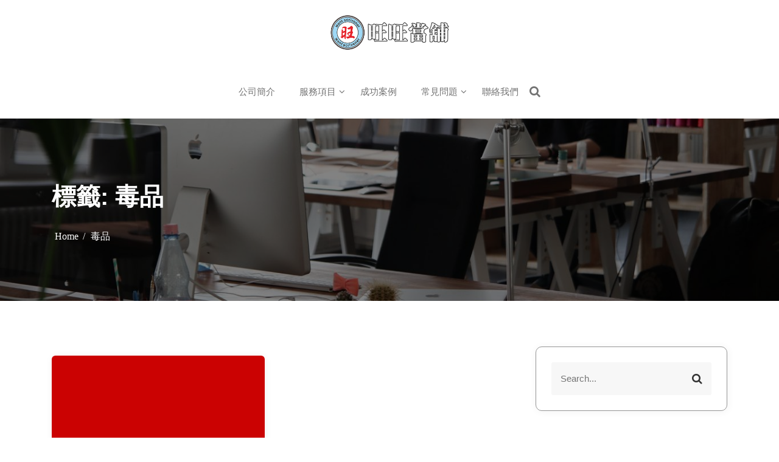

--- FILE ---
content_type: text/html; charset=UTF-8
request_url: https://wantwun.com.tw/tag/%E6%AF%92%E5%93%81/
body_size: 26614
content:
<!DOCTYPE html><html lang="zh-TW"><head><meta charset="UTF-8"><meta name="viewport" content="width=device-width, initial-scale=1"><link rel="profile" href="http://gmpg.org/xfn/11"><meta name='robots' content='index, follow, max-image-preview:large, max-snippet:-1, max-video-preview:-1' /><link media="all" href="https://wantwun.com.tw/wp-content/cache/autoptimize/css/autoptimize_5fded4215ef9278a8a68ddf7e606ef4b.css" rel="stylesheet"><title>毒品 彙整 &#187; 旺旺當舖</title><link rel="canonical" href="https://wantwun.com.tw/tag/毒品/" /><meta property="og:locale" content="zh_TW" /><meta property="og:type" content="article" /><meta property="og:title" content="毒品 彙整 &#187; 旺旺當舖" /><meta property="og:url" content="https://wantwun.com.tw/tag/毒品/" /><meta property="og:site_name" content="旺旺當舖" /><meta name="twitter:card" content="summary_large_image" /> <script type="application/ld+json" class="yoast-schema-graph">{"@context":"https://schema.org","@graph":[{"@type":"CollectionPage","@id":"https://wantwun.com.tw/tag/%e6%af%92%e5%93%81/","url":"https://wantwun.com.tw/tag/%e6%af%92%e5%93%81/","name":"毒品 彙整 &#187; 旺旺當舖","isPartOf":{"@id":"https://wantwun.com.tw/#website"},"breadcrumb":{"@id":"https://wantwun.com.tw/tag/%e6%af%92%e5%93%81/#breadcrumb"},"inLanguage":"zh-TW"},{"@type":"BreadcrumbList","@id":"https://wantwun.com.tw/tag/%e6%af%92%e5%93%81/#breadcrumb","itemListElement":[{"@type":"ListItem","position":1,"name":"首頁","item":"https://wantwun.com.tw/"},{"@type":"ListItem","position":2,"name":"毒品"}]},{"@type":"WebSite","@id":"https://wantwun.com.tw/#website","url":"https://wantwun.com.tw/","name":"旺旺當舖","description":"謹慎理財．信用無價","publisher":{"@id":"https://wantwun.com.tw/#organization"},"potentialAction":[{"@type":"SearchAction","target":{"@type":"EntryPoint","urlTemplate":"https://wantwun.com.tw/?s={search_term_string}"},"query-input":"required name=search_term_string"}],"inLanguage":"zh-TW"},{"@type":"Organization","@id":"https://wantwun.com.tw/#organization","name":"旺旺當舖","url":"https://wantwun.com.tw/","logo":{"@type":"ImageObject","inLanguage":"zh-TW","@id":"https://wantwun.com.tw/#/schema/logo/image/","url":"","contentUrl":"","caption":"旺旺當舖"},"image":{"@id":"https://wantwun.com.tw/#/schema/logo/image/"}}]}</script> <link rel="alternate" type="application/rss+xml" title="訂閱《旺旺當舖》&raquo; 資訊提供" href="https://wantwun.com.tw/feed/" /><link rel="alternate" type="application/rss+xml" title="訂閱《旺旺當舖》&raquo; 留言的資訊提供" href="https://wantwun.com.tw/comments/feed/" /><link rel="alternate" type="application/rss+xml" title="訂閱《旺旺當舖》&raquo; 標籤〈毒品〉的資訊提供" href="https://wantwun.com.tw/tag/%e6%af%92%e5%93%81/feed/" /> <script type="text/javascript" src="https://wantwun.com.tw/wp-includes/js/jquery/jquery.min.js?ver=3.7.1" id="jquery-core-js"></script> <link rel="https://api.w.org/" href="https://wantwun.com.tw/wp-json/" /><link rel="alternate" title="JSON" type="application/json" href="https://wantwun.com.tw/wp-json/wp/v2/tags/526" /><link rel="EditURI" type="application/rsd+xml" title="RSD" href="https://wantwun.com.tw/xmlrpc.php?rsd" /><meta name="generator" content="WordPress 6.9" /> <script>document.documentElement.className = document.documentElement.className.replace( 'no-js', 'js' );</script> <link rel="icon" href="https://wantwun.com.tw/wp-content/uploads/2020/12/955-150x150.png" sizes="32x32" /><link rel="icon" href="https://wantwun.com.tw/wp-content/uploads/2020/12/955.png" sizes="192x192" /><link rel="apple-touch-icon" href="https://wantwun.com.tw/wp-content/uploads/2020/12/955.png" /><meta name="msapplication-TileImage" content="https://wantwun.com.tw/wp-content/uploads/2020/12/955.png" />  <script async src="https://www.googletagmanager.com/gtag/js?id=G-T8HTQXNBX7"></script> <script>window.dataLayer = window.dataLayer || [];
  function gtag(){dataLayer.push(arguments);}
  gtag('js', new Date());

  gtag('config', 'G-T8HTQXNBX7');</script> </head><body itemtype='https://schema.org/Blog' itemscope='itemscope' class="archive tag tag-526 wp-custom-logo wp-theme-guten-learn gutenlearn-right-sidebar gutenlearn-container-box gutenlearn-header-logo-center" > <a class="skip-link screen-reader-text" href="#content"> Skip to content </a><header id="masthead" itemtype='https://schema.org/WPHeader' itemscope='itemscope' role='banner'  class="gutenlearn-site-header"><div class="gutenlearn-bottom-header-wrapper"><div class="container"><section class="gutenlearn-bottom-header"><div class="gutenlearn-header-search"> <button class="circular-focus screen-reader-text" data-goto=".gutenlearn-header-search .gutenlearn-toggle-search">Circular focus</button><form role="search" method="get" class="search-form" action="https://wantwun.com.tw/"> <label> <span class="screen-reader-text">Search for:</span> <input 
 type="search" 
 class="search-field" 
 placeholder="Search..." 
 value="" 
 name="s"
 /> </label> <button type="submit" class="search-submit"> <span class="screen-reader-text"> Search </span> <i class="fa fa-search"></i> </button></form> <button type="button" class="close gutenlearn-toggle-search"> <i class="fa fa-times" aria-hidden="true"></i> </button> <button class="circular-focus screen-reader-text" data-goto=".gutenlearn-header-search .search-field">Circular focus</button></div><div class="site-branding"><div> <a href="https://wantwun.com.tw/" class="custom-logo-link" rel="home"><img width="750" height="250"   alt="logo &gt;&gt; 旺旺當舖" decoding="async" fetchpriority="high" data-srcset="https://wantwun.com.tw/wp-content/uploads/2020/12/logo-1.png 750w, https://wantwun.com.tw/wp-content/uploads/2020/12/logo-1-300x100.png 300w"  data-src="https://wantwun.com.tw/wp-content/uploads/2020/12/logo-1.png" data-sizes="(max-width: 750px) 100vw, 750px" class="custom-logo lazyload" src="[data-uri]" /><noscript><img width="750" height="250" src="https://wantwun.com.tw/wp-content/uploads/2020/12/logo-1.png" class="custom-logo" alt="logo &gt;&gt; 旺旺當舖" decoding="async" fetchpriority="high" srcset="https://wantwun.com.tw/wp-content/uploads/2020/12/logo-1.png 750w, https://wantwun.com.tw/wp-content/uploads/2020/12/logo-1-300x100.png 300w" sizes="(max-width: 750px) 100vw, 750px" /></noscript></a><div><p class="site-title"><a href="https://wantwun.com.tw/" rel="home">旺旺當舖</a></p><p class="site-description">謹慎理財．信用無價</p></div></div></div><div class="gutenlearn-navigation-n-options"><nav class="gutenlearn-main-menu" id="site-navigation"><ul id="primary-menu" class="navigation clearfix"><li id="menu-item-28" class="menu-item menu-item-type-post_type menu-item-object-page menu-item-28"><a href="https://wantwun.com.tw/%e5%85%ac%e5%8f%b8%e7%b0%a1%e4%bb%8b/">公司簡介</a></li><li id="menu-item-36" class="menu-item menu-item-type-custom menu-item-object-custom menu-item-has-children menu-item-36"><a href="#">服務項目</a><ul class="sub-menu"><li id="menu-item-35" class="menu-item menu-item-type-post_type menu-item-object-post menu-item-35"><a href="https://wantwun.com.tw/%e5%9c%9f%e5%9c%b0%e4%b8%80%e4%ba%8c%e8%83%8e%e8%b2%b8%e6%ac%be/">土地一二胎貸款</a></li><li id="menu-item-34" class="menu-item menu-item-type-post_type menu-item-object-post menu-item-34"><a href="https://wantwun.com.tw/%e6%88%bf%e5%b1%8b%e4%b8%80%e4%ba%8c%e8%83%8e%e8%b2%b8%e6%ac%be/">房屋一二胎貸款</a></li><li id="menu-item-33" class="menu-item menu-item-type-post_type menu-item-object-post menu-item-33"><a href="https://wantwun.com.tw/%e8%bb%8d%e5%85%ac%e6%95%99%e4%bf%a1%e7%94%a8%e8%b2%b8%e6%ac%be/">軍公教信用貸款</a></li><li id="menu-item-32" class="menu-item menu-item-type-post_type menu-item-object-post menu-item-32"><a href="https://wantwun.com.tw/%e4%b8%80%e8%88%ac%e8%81%b7%e6%a5%ad%e4%bf%a1%e7%94%a8%e8%b2%b8%e6%ac%be/">一般職業信用貸款</a></li><li id="menu-item-31" class="menu-item menu-item-type-post_type menu-item-object-post menu-item-31"><a href="https://wantwun.com.tw/%e9%8a%80%e8%a1%8c%e6%b1%bd%e8%bb%8a%e8%b2%b8%e6%ac%be/">銀行汽車貸款</a></li></ul></li><li id="menu-item-285" class="menu-item menu-item-type-post_type menu-item-object-page menu-item-285"><a href="https://wantwun.com.tw/%e6%88%90%e5%8a%9f%e6%a1%88%e4%be%8b/">成功案例</a></li><li id="menu-item-284" class="menu-item menu-item-type-post_type menu-item-object-page menu-item-has-children menu-item-284"><a href="https://wantwun.com.tw/%e5%b8%b8%e8%a6%8b%e5%95%8f%e9%a1%8c/">常見問題</a><ul class="sub-menu"><li id="menu-item-404" class="menu-item menu-item-type-post_type menu-item-object-post menu-item-404"><a href="https://wantwun.com.tw/%e5%a6%82%e4%bd%95%e7%94%b3%e8%ab%8b%e5%8d%b0%e9%91%91%e8%ad%89%e6%98%8e%ef%bc%9f%e5%8d%b0%e9%91%91%e8%ad%89%e6%98%8e%e6%9c%89%e6%99%82%e6%95%88%e6%80%a7%e5%97%8e%ef%bc%9f/">如何申請印鑑證明？印鑑證明有時效性嗎？</a></li></ul></li><li id="menu-item-27" class="menu-item menu-item-type-post_type menu-item-object-page menu-item-27"><a href="https://wantwun.com.tw/%e8%81%af%e7%b5%a1%e6%88%91%e5%80%91/">聯絡我們</a></li></ul></nav><div class="gutenlearn-header-icons"> <a href="#" class="gutenlearn-search-icons gutenlearn-toggle-search"> <i class="fa fa-search"></i> </a></div> <button class="menu-toggler" id="menu-icon"> <span></span> <span></span> <span></span> <span></span> </button></div></section></div></div></header><div class="banner-content-left banner-background-scroll gutenlearn-inner-banner-wrapper" style="background-image: url( https://wantwun.com.tw/wp-content/uploads/2020/12/cropped-10.jpg )"><div class="container"><div class="gutenlearn-inner-banner"><header class="entry-header"><h2 class="entry-title">標籤: <span>毒品</span></h2></header></div><div id="gutenlearn-breadcrumb" class="wrapper wrap-breadcrumb"><div role="navigation" aria-label="Breadcrumbs" class="breadcrumb-trail breadcrumbs"><ul class="trail-items"><li class="trail-item trail-begin"><a href="https://wantwun.com.tw" rel="home"><span>Home</span></a></li><li class="trail-item trail-end"><span>毒品</span></li></ul></div></div></div></div><div class="container" id="content"><div class="row"><div class="col-md-8 col-lg-8 content-order"><div id="primary" class="content-area"><main id="main" class="site-main "><div class="row" id="load-more"><div class="col-12 col-sm-6"><article itemtype='https://schema.org/CreativeWork' itemscope='itemscope' id="post-1031" class="gutenlearn-post post-1031 post type-post status-publish format-standard hentry category-_ tag-527 tag-528 tag-526" > <a href="https://wantwun.com.tw/%e6%96%b0%e5%8c%97%e5%9c%b0%e6%aa%a2%e7%bd%b2-%e6%9b%bf%e5%8f%8b%e5%87%ba%e6%b0%a3%ef%bc%81%e4%bb%96%e6%95%99%e5%94%86%e9%96%8b%e6%a7%8d%e6%81%90%e5%9a%87%e9%81%ad%e8%ad%a6%e9%80%ae%e6%8d%95-%e6%9d%9c/"><div class="image-full post-image" style="background-color:#cb0202"></div> </a><div class="post-content-wrap"><h2 class="post-title"> <a href="https://wantwun.com.tw/%e6%96%b0%e5%8c%97%e5%9c%b0%e6%aa%a2%e7%bd%b2-%e6%9b%bf%e5%8f%8b%e5%87%ba%e6%b0%a3%ef%bc%81%e4%bb%96%e6%95%99%e5%94%86%e9%96%8b%e6%a7%8d%e6%81%90%e5%9a%87%e9%81%ad%e8%ad%a6%e9%80%ae%e6%8d%95-%e6%9d%9c/"> 新北地檢署 替友出氣！他教唆開槍恐嚇遭警逮捕 杜女  毒品危害防制條例 </a></h2><div class="entry-meta 
 "
 ></div><ul class="post-categories"><li><a href="https://wantwun.com.tw/category/%e6%96%b0%e5%8c%97_%e6%96%b0%e8%81%9e/" rel="category tag">新北_新聞</a></li></ul><p>[NOWnews今日<a href="https://wantwun.com.tw/%e6%96%b0%e5%8c%97%e5%9c%b0%e6%aa%a2%e7%bd%b2-%e6%9b%bf%e5%8f%8b%e5%87%ba%e6%b0%a3%ef%bc%81%e4%bb%96%e6%95%99%e5%94%86%e9%96%8b%e6%a7%8d%e6%81%90%e5%9a%87%e9%81%ad%e8%ad%a6%e9%80%ae%e6%8d%95-%e6%9d%9c/" class="gutenlearn-readmore">了解更多<i class="fa fa-long-arrow-right" aria-hidden="true"></i></a></p></div></article></div></div></main></div></div><div class="col-md-4 col-lg-4 sidebar-order"><aside id="secondary" class="widget-area"><section id="search-2" class="widget widget_search"><form role="search" method="get" class="search-form" action="https://wantwun.com.tw/"> <label> <span class="screen-reader-text">Search for:</span> <input 
 type="search" 
 class="search-field" 
 placeholder="Search..." 
 value="" 
 name="s"
 /> </label> <button type="submit" class="search-submit"> <span class="screen-reader-text"> Search </span> <i class="fa fa-search"></i> </button></form></section><section id="text-7" class="widget widget_text"><h2 class="widget-title">聯絡我們</h2><div class="textwidget"><p>手機 / <a href="tel:0963-972155">0963-972155</a><br /> 市話 / <a href="tel:04-2233-4358">04-2233-4358</a><br /> 台中市北區進化路502號</p><p style="background: #cb0202; padding: 5px; color: #fff; font-size: 14px;">周一至周五 9:00AM-5:00PM<br /> 手機客服開放24小時服務！</p></div></section><section id="text-3" class="widget widget_text"><h2 class="widget-title">三大優勢</h2><div class="textwidget"><ol><li>政府合法立案</li><li>專業保密迅速</li><li>絕不事先收費</li></ol></div></section><section id="recent-posts-2" class="widget widget_recent_entries"><h2 class="widget-title">近期文章</h2><ul><li> <a href="https://wantwun.com.tw/%e5%a5%bd%e8%90%8a%e5%a1%a2-%e5%b8%83%e9%ad%af%e6%96%af%e5%a8%81%e5%88%a9%e5%a4%b1%e6%99%ba%e7%97%87%e5%be%8c%e9%a6%96%e5%85%ac%e9%96%8b%e9%9c%b2%e9%9d%a2%ef%bc%81-%e6%8f%a1%e6%89%8b%e8%87%b4%e8%ac%9d/">好萊塢 布魯斯威利失智症後首公開露面！ 握手致謝洛杉磯救災人員 布魯斯</a></li><li> <a href="https://wantwun.com.tw/%e4%bb%8a%e5%86%b7%e6%b0%a3%e5%9c%98%e6%ae%ba%e5%88%b0%e3%80%8c%e5%85%a8%e5%8f%b0%e6%bf%95%e5%8f%88%e5%86%b7%e3%80%8d%ef%bc%81%e3%80%8c%e4%b8%8b%e6%9c%80%e7%8c%9b%e3%80%8d%e6%99%82%e9%96%93%e9%bb%9e/">今冷氣團殺到「全台濕又冷」！「下最猛」時間點出爐 專家急提醒1事 張家寧</a></li><li> <a href="https://wantwun.com.tw/%e7%ab%8b%e9%99%a2-%e5%bf%ab%e8%a8%8a-%e5%a9%a6%e4%ba%ba%e5%8d%9a%e6%84%9b%e7%89%b9%e5%8d%80%e9%8a%80%e8%a1%8c%e9%96%80%e5%8f%a3%e9%81%ad%e6%90%b6230%e8%90%ac-%e8%ad%a6%e4%bb%8a%e6%99%9a%e9%80%ae2/">立院 快訊/婦人博愛特區銀行門口遭搶230萬 警今晚逮2搶匪 塗豐駿</a></li><li> <a href="https://wantwun.com.tw/%e6%a1%83%e5%9c%92%e7%81%ab%e8%bb%8a%e7%ab%99%e5%be%8c%e7%ab%99%e7%be%8e%e9%a3%9f%ef%bd%9e%e7%b6%93%e6%bf%9f%e5%af%a6%e6%83%a0%e6%b3%b0%e5%bc%8f%e6%96%99%e7%90%86%ef%bc%8c%e7%95%b0%e5%9c%8b%e7%be%8e/">桃園火車站後站美食～經濟實惠泰式料理，異國美味好吃極了！ 快樂雲愛</a></li><li> <a href="https://wantwun.com.tw/%e7%be%8e%e5%9c%8b%e7%a9%ba%e8%bb%8d-%e5%8c%97%e7%be%8e%e9%98%b2%e7%a9%ba%e5%8f%b8%e4%bb%a4%e9%83%a8%e8%bf%bd%e8%80%b6%e8%80%81%e8%a1%8c%e8%b9%a4-%e7%b9%9e%e8%a1%8c%e5%85%a8%e7%90%83%e5%b9%b3%e5%ae%89/">美國空軍 北美防空司令部追耶老行蹤 繞行全球平安夜路過台灣 亞倫貝斌</a></li></ul></section><section id="tag_cloud-2" class="widget widget_tag_cloud"><h2 class="widget-title">熱搜關鍵字</h2><div class="tagcloud"><a href="https://wantwun.com.tw/tag/ig/" class="tag-cloud-link tag-link-284 tag-link-position-1" style="font-size: 8pt;" aria-label="IG (2 個項目)">IG</a> <a href="https://wantwun.com.tw/tag/%e4%b8%ad%e5%9c%8b/" class="tag-cloud-link tag-link-312 tag-link-position-2" style="font-size: 10.678260869565pt;" aria-label="中國 (4 個項目)">中國</a> <a href="https://wantwun.com.tw/tag/%e4%b8%ad%e5%a4%ae/" class="tag-cloud-link tag-link-569 tag-link-position-3" style="font-size: 8pt;" aria-label="中央 (2 個項目)">中央</a> <a href="https://wantwun.com.tw/tag/%e4%b8%ad%e5%a4%ae%e7%a4%be/" class="tag-cloud-link tag-link-254 tag-link-position-4" style="font-size: 8pt;" aria-label="中央社 (2 個項目)">中央社</a> <a href="https://wantwun.com.tw/tag/%e4%b8%ad%e8%8f%af/" class="tag-cloud-link tag-link-191 tag-link-position-5" style="font-size: 8pt;" aria-label="中華 (2 個項目)">中華</a> <a href="https://wantwun.com.tw/tag/%e4%ba%8c%e8%83%8e%e4%bb%a3%e6%9b%b8/" class="tag-cloud-link tag-link-140 tag-link-position-6" style="font-size: 8pt;" aria-label="二胎代書 (2 個項目)">二胎代書</a> <a href="https://wantwun.com.tw/tag/%e4%ba%9e%e6%b4%b2/" class="tag-cloud-link tag-link-336 tag-link-position-7" style="font-size: 8pt;" aria-label="亞洲 (2 個項目)">亞洲</a> <a href="https://wantwun.com.tw/tag/%e4%ba%a4%e6%98%93/" class="tag-cloud-link tag-link-81 tag-link-position-8" style="font-size: 8pt;" aria-label="交易 (2 個項目)">交易</a> <a href="https://wantwun.com.tw/tag/%e4%bd%bf%e7%94%a8/" class="tag-cloud-link tag-link-348 tag-link-position-9" style="font-size: 8pt;" aria-label="使用 (2 個項目)">使用</a> <a href="https://wantwun.com.tw/tag/%e5%8b%9e%e5%8b%95/" class="tag-cloud-link tag-link-100 tag-link-position-10" style="font-size: 8pt;" aria-label="勞動 (2 個項目)">勞動</a> <a href="https://wantwun.com.tw/tag/%e5%8f%a4%e9%9d%9c%e5%85%92/" class="tag-cloud-link tag-link-337 tag-link-position-11" style="font-size: 8pt;" aria-label="古靜兒 (2 個項目)">古靜兒</a> <a href="https://wantwun.com.tw/tag/%e5%8f%b0%e4%b8%ad/" class="tag-cloud-link tag-link-642 tag-link-position-12" style="font-size: 9.4608695652174pt;" aria-label="台中 (3 個項目)">台中</a> <a href="https://wantwun.com.tw/tag/%e5%8f%b0%e5%8c%97/" class="tag-cloud-link tag-link-243 tag-link-position-13" style="font-size: 13.721739130435pt;" aria-label="台北 (8 個項目)">台北</a> <a href="https://wantwun.com.tw/tag/%e5%8f%b0%e5%8c%97%e5%b8%82/" class="tag-cloud-link tag-link-349 tag-link-position-14" style="font-size: 8pt;" aria-label="台北市 (2 個項目)">台北市</a> <a href="https://wantwun.com.tw/tag/%e5%8f%b0%e7%81%a3/" class="tag-cloud-link tag-link-297 tag-link-position-15" style="font-size: 13.721739130435pt;" aria-label="台灣 (8 個項目)">台灣</a> <a href="https://wantwun.com.tw/tag/%e5%9c%9f%e8%80%b3%e5%85%b6/" class="tag-cloud-link tag-link-456 tag-link-position-16" style="font-size: 8pt;" aria-label="土耳其 (2 個項目)">土耳其</a> <a href="https://wantwun.com.tw/tag/%e5%9c%b0%e5%8d%80/" class="tag-cloud-link tag-link-214 tag-link-position-17" style="font-size: 10.678260869565pt;" aria-label="地區 (4 個項目)">地區</a> <a href="https://wantwun.com.tw/tag/%e5%a4%ae%e8%a1%8c/" class="tag-cloud-link tag-link-49 tag-link-position-18" style="font-size: 10.678260869565pt;" aria-label="央行 (4 個項目)">央行</a> <a href="https://wantwun.com.tw/tag/%e5%a6%bb%e5%ad%90/" class="tag-cloud-link tag-link-176 tag-link-position-19" style="font-size: 8pt;" aria-label="妻子 (2 個項目)">妻子</a> <a href="https://wantwun.com.tw/tag/%e5%b1%8f%e6%9d%b1/" class="tag-cloud-link tag-link-195 tag-link-position-20" style="font-size: 8pt;" aria-label="屏東 (2 個項目)">屏東</a> <a href="https://wantwun.com.tw/tag/%e5%bb%ba%e6%a1%88/" class="tag-cloud-link tag-link-157 tag-link-position-21" style="font-size: 8pt;" aria-label="建案 (2 個項目)">建案</a> <a href="https://wantwun.com.tw/tag/%e6%88%bf%e5%83%b9/" class="tag-cloud-link tag-link-137 tag-link-position-22" style="font-size: 8pt;" aria-label="房價 (2 個項目)">房價</a> <a href="https://wantwun.com.tw/tag/%e6%88%bf%e5%ad%90/" class="tag-cloud-link tag-link-80 tag-link-position-23" style="font-size: 8pt;" aria-label="房子 (2 個項目)">房子</a> <a href="https://wantwun.com.tw/tag/%e6%8a%95%e6%89%8b/" class="tag-cloud-link tag-link-282 tag-link-position-24" style="font-size: 9.4608695652174pt;" aria-label="投手 (3 個項目)">投手</a> <a href="https://wantwun.com.tw/tag/%e6%95%99%e5%b8%ab/" class="tag-cloud-link tag-link-51 tag-link-position-25" style="font-size: 8pt;" aria-label="教師 (2 個項目)">教師</a> <a href="https://wantwun.com.tw/tag/%e6%96%b0%e5%8c%97%e5%b8%82/" class="tag-cloud-link tag-link-568 tag-link-position-26" style="font-size: 8pt;" aria-label="新北市 (2 個項目)">新北市</a> <a href="https://wantwun.com.tw/tag/%e6%96%b0%e7%ab%b9/" class="tag-cloud-link tag-link-315 tag-link-position-27" style="font-size: 10.678260869565pt;" aria-label="新竹 (4 個項目)">新竹</a> <a href="https://wantwun.com.tw/tag/%e6%97%a5%e6%9c%ac/" class="tag-cloud-link tag-link-228 tag-link-position-28" style="font-size: 10.678260869565pt;" aria-label="日本 (4 個項目)">日本</a> <a href="https://wantwun.com.tw/tag/%e6%a1%83%e5%9c%92/" class="tag-cloud-link tag-link-205 tag-link-position-29" style="font-size: 11.652173913043pt;" aria-label="桃園 (5 個項目)">桃園</a> <a href="https://wantwun.com.tw/tag/%e6%ad%90%e6%b4%b2/" class="tag-cloud-link tag-link-237 tag-link-position-30" style="font-size: 9.4608695652174pt;" aria-label="歐洲 (3 個項目)">歐洲</a> <a href="https://wantwun.com.tw/tag/%e6%ad%90%e7%9b%9f/" class="tag-cloud-link tag-link-383 tag-link-position-31" style="font-size: 8pt;" aria-label="歐盟 (2 個項目)">歐盟</a> <a href="https://wantwun.com.tw/tag/%e6%b0%91%e9%80%b2%e9%bb%a8/" class="tag-cloud-link tag-link-519 tag-link-position-32" style="font-size: 10.678260869565pt;" aria-label="民進黨 (4 個項目)">民進黨</a> <a href="https://wantwun.com.tw/tag/%e6%b3%b0%e5%9c%8b/" class="tag-cloud-link tag-link-343 tag-link-position-33" style="font-size: 9.4608695652174pt;" aria-label="泰國 (3 個項目)">泰國</a> <a href="https://wantwun.com.tw/tag/%e6%be%b3%e6%b4%b2/" class="tag-cloud-link tag-link-274 tag-link-position-34" style="font-size: 9.4608695652174pt;" aria-label="澳洲 (3 個項目)">澳洲</a> <a href="https://wantwun.com.tw/tag/%e7%94%b7%e5%8f%8b/" class="tag-cloud-link tag-link-524 tag-link-position-35" style="font-size: 8pt;" aria-label="男友 (2 個項目)">男友</a> <a href="https://wantwun.com.tw/tag/%e7%96%ab%e8%8b%97/" class="tag-cloud-link tag-link-229 tag-link-position-36" style="font-size: 8pt;" aria-label="疫苗 (2 個項目)">疫苗</a> <a href="https://wantwun.com.tw/tag/%e7%96%be%e7%ae%a1%e7%bd%b2/" class="tag-cloud-link tag-link-231 tag-link-position-37" style="font-size: 8pt;" aria-label="疾管署 (2 個項目)">疾管署</a> <a href="https://wantwun.com.tw/tag/%e7%be%8e%e5%9c%8b/" class="tag-cloud-link tag-link-246 tag-link-position-38" style="font-size: 12.504347826087pt;" aria-label="美國 (6 個項目)">美國</a> <a href="https://wantwun.com.tw/tag/%e8%87%aa%e5%b7%b1/" class="tag-cloud-link tag-link-227 tag-link-position-39" style="font-size: 8pt;" aria-label="自己 (2 個項目)">自己</a> <a href="https://wantwun.com.tw/tag/%e8%ad%a6%e6%96%b9/" class="tag-cloud-link tag-link-623 tag-link-position-40" style="font-size: 8pt;" aria-label="警方 (2 個項目)">警方</a> <a href="https://wantwun.com.tw/tag/%e9%85%92%e9%a7%95/" class="tag-cloud-link tag-link-183 tag-link-position-41" style="font-size: 9.4608695652174pt;" aria-label="酒駕 (3 個項目)">酒駕</a> <a href="https://wantwun.com.tw/tag/%e9%a6%ac%e4%be%86%e8%a5%bf%e4%ba%9e/" class="tag-cloud-link tag-link-457 tag-link-position-42" style="font-size: 8pt;" aria-label="馬來西亞 (2 個項目)">馬來西亞</a> <a href="https://wantwun.com.tw/tag/%e9%ab%98%e9%9b%84/" class="tag-cloud-link tag-link-255 tag-link-position-43" style="font-size: 8pt;" aria-label="高雄 (2 個項目)">高雄</a> <a href="https://wantwun.com.tw/tag/%e9%ab%98%e9%9b%84%e4%ba%8c%e8%83%8e/" class="tag-cloud-link tag-link-169 tag-link-position-44" style="font-size: 22pt;" aria-label="高雄二胎 (42 個項目)">高雄二胎</a> <a href="https://wantwun.com.tw/tag/%e9%ab%98%e9%9b%84%e8%b2%b8%e6%ac%be/" class="tag-cloud-link tag-link-168 tag-link-position-45" style="font-size: 22pt;" aria-label="高雄貸款 (42 個項目)">高雄貸款</a></div></section></aside></div></div></div><section class="site-footer footer-area"><footer itemtype='https://schema.org/WPFooter' itemscope='itemscope' role='contentinfo' class="footer-top-section"><div class="footer-widget"><div class="container"><div class="row"><aside class="col footer-widget-wrapper py-5"><section id="text-5" class="widget widget_text"><h2 class="widget-title">貸款注意事項</h2><div class="textwidget"><p>1. 本公司所提供免費諮詢跟審核評估服務，案件結案撥款前絕不收取任何的費用，要求事先收費之業者，可能為詐騙集團或非法業者！<br /> 2. 近年來因詐騙猖獗，提醒您在尋求融資管道時，請勿聽信來歷不明的代辦廣告，以免掉入黑心業者或是地下錢莊的圈套。<br /> 3. 為了保障您自身的權益，慎選合法的借貸管道，承辦時需要詳細的了解借款契約及利率費用，以免受到高利循環的陷阱中。<br /> 4. 在辦理貸款時，要詳讀契約內容，並且自我衡量還款能力，借貸金額別超出自身負擔的範圍，避免增加負債。<br /> 5. 為了保障您私人的隱私及預防個人資料遭到竊用，切記勿將私人的重要證件以及重要資料轉交給來歷不明的業者。</p></div></section></aside></div></div></div></footer><div class="footer-divider w-100"></div><footer itemtype='https://schema.org/WPFooter' itemscope='itemscope' role='contentinfo' class="footer-bottom-section py-3 "><div class="container-fluid"><div class="row justify-content-between"><div class="col-xs-12 col-sm-4"> <span id="gutenlearn-copyright"> Copyright © 2019 旺旺當舖 All right reserved. </span></div><div class="col-xs-12 col-sm-4 credit-link"> <a href="//risethemes.com/downloads/guten-learn" target="_blank"> Guten Learn </a> Created By <a href="//www.risethemes.com" target="_blank"> Rise Themes </a></div></div></div></footer></section> <script type="speculationrules">{"prefetch":[{"source":"document","where":{"and":[{"href_matches":"/*"},{"not":{"href_matches":["/wp-*.php","/wp-admin/*","/wp-content/uploads/*","/wp-content/*","/wp-content/plugins/*","/wp-content/themes/guten-learn/*","/*\\?(.+)"]}},{"not":{"selector_matches":"a[rel~=\"nofollow\"]"}},{"not":{"selector_matches":".no-prefetch, .no-prefetch a"}}]},"eagerness":"conservative"}]}</script> <script type="text/javascript" id="contact-form-7-js-extra">var wpcf7 = {"api":{"root":"https://wantwun.com.tw/wp-json/","namespace":"contact-form-7/v1"}};
//# sourceURL=contact-form-7-js-extra</script> <script defer src="https://wantwun.com.tw/wp-content/cache/autoptimize/js/autoptimize_de116ef7154d2df65ffb9cd2a824ff3e.js"></script></body></html>